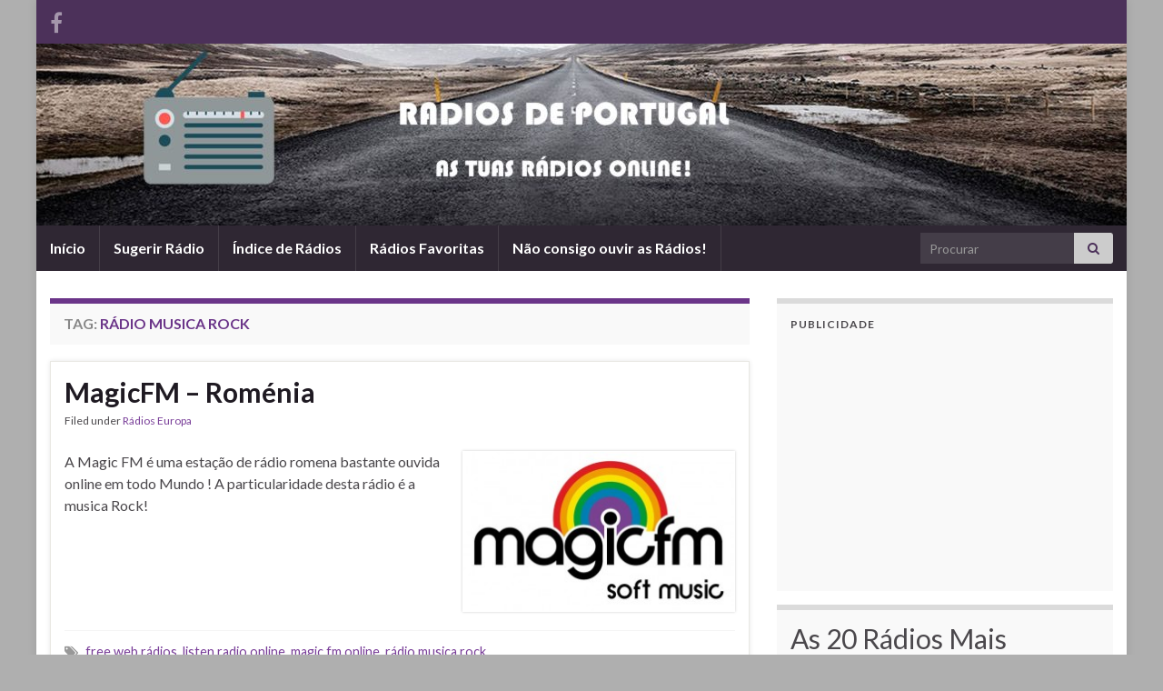

--- FILE ---
content_type: text/html; charset=UTF-8
request_url: https://radiosdeportugal.com/tag/radio-musica-rock/
body_size: 11933
content:
<!DOCTYPE html><!--[if IE 7]>
<html class="ie ie7" lang="pt-PT">
<![endif]-->
<!--[if IE 8]>
<html class="ie ie8" lang="pt-PT">
<![endif]-->
<!--[if !(IE 7) & !(IE 8)]><!-->
<html lang="pt-PT">
<!--<![endif]-->
    <head>
        <meta charset="UTF-8">
        <meta http-equiv="X-UA-Compatible" content="IE=edge">
        <meta name="viewport" content="width=device-width, initial-scale=1">
        <meta name='robots' content='index, follow, max-image-preview:large, max-snippet:-1, max-video-preview:-1' />
	<style>img:is([sizes="auto" i], [sizes^="auto," i]) { contain-intrinsic-size: 3000px 1500px }</style>
	
	<!-- This site is optimized with the Yoast SEO plugin v26.0 - https://yoast.com/wordpress/plugins/seo/ -->
	<title>Arquivo de rádio musica rock - Radios de Portugal</title>
	<link rel="canonical" href="https://radiosdeportugal.com/tag/radio-musica-rock/" />
	<meta property="og:locale" content="pt_PT" />
	<meta property="og:type" content="article" />
	<meta property="og:title" content="Arquivo de rádio musica rock - Radios de Portugal" />
	<meta property="og:url" content="https://radiosdeportugal.com/tag/radio-musica-rock/" />
	<meta property="og:site_name" content="Radios de Portugal" />
	<meta name="twitter:card" content="summary_large_image" />
	<script type="application/ld+json" class="yoast-schema-graph">{"@context":"https://schema.org","@graph":[{"@type":"CollectionPage","@id":"https://radiosdeportugal.com/tag/radio-musica-rock/","url":"https://radiosdeportugal.com/tag/radio-musica-rock/","name":"Arquivo de rádio musica rock - Radios de Portugal","isPartOf":{"@id":"https://radiosdeportugal.com/#website"},"primaryImageOfPage":{"@id":"https://radiosdeportugal.com/tag/radio-musica-rock/#primaryimage"},"image":{"@id":"https://radiosdeportugal.com/tag/radio-musica-rock/#primaryimage"},"thumbnailUrl":"https://radiosdeportugal.com/wp-content/uploads/2012/10/magic-fm-ro.jpg","breadcrumb":{"@id":"https://radiosdeportugal.com/tag/radio-musica-rock/#breadcrumb"},"inLanguage":"pt-PT"},{"@type":"ImageObject","inLanguage":"pt-PT","@id":"https://radiosdeportugal.com/tag/radio-musica-rock/#primaryimage","url":"https://radiosdeportugal.com/wp-content/uploads/2012/10/magic-fm-ro.jpg","contentUrl":"https://radiosdeportugal.com/wp-content/uploads/2012/10/magic-fm-ro.jpg","width":"698","height":"411"},{"@type":"BreadcrumbList","@id":"https://radiosdeportugal.com/tag/radio-musica-rock/#breadcrumb","itemListElement":[{"@type":"ListItem","position":1,"name":"Início","item":"https://radiosdeportugal.com/"},{"@type":"ListItem","position":2,"name":"rádio musica rock"}]},{"@type":"WebSite","@id":"https://radiosdeportugal.com/#website","url":"https://radiosdeportugal.com/","name":"Radios de Portugal","description":"Todas as Rádios Online e Web Rádios na net","potentialAction":[{"@type":"SearchAction","target":{"@type":"EntryPoint","urlTemplate":"https://radiosdeportugal.com/?s={search_term_string}"},"query-input":{"@type":"PropertyValueSpecification","valueRequired":true,"valueName":"search_term_string"}}],"inLanguage":"pt-PT"}]}</script>
	<!-- / Yoast SEO plugin. -->


<link rel='dns-prefetch' href='//platform-api.sharethis.com' />
<link rel='dns-prefetch' href='//radiosdeportugal.com' />
<link rel="alternate" type="application/rss+xml" title="Radios de Portugal &raquo; Feed" href="https://radiosdeportugal.com/feed/" />
<link rel="alternate" type="application/rss+xml" title="Radios de Portugal &raquo; Feed de comentários" href="https://radiosdeportugal.com/comments/feed/" />
<script type="text/javascript" id="wpp-js" src="https://radiosdeportugal.com/wp-content/plugins/wordpress-popular-posts/assets/js/wpp.min.js?ver=7.3.3" data-sampling="0" data-sampling-rate="100" data-api-url="https://radiosdeportugal.com/wp-json/wordpress-popular-posts" data-post-id="0" data-token="e8d5779d2b" data-lang="0" data-debug="0"></script>
<link rel="alternate" type="application/rss+xml" title="Feed de etiquetas Radios de Portugal &raquo; rádio musica rock" href="https://radiosdeportugal.com/tag/radio-musica-rock/feed/" />
<script type="text/javascript">
/* <![CDATA[ */
window._wpemojiSettings = {"baseUrl":"https:\/\/s.w.org\/images\/core\/emoji\/16.0.1\/72x72\/","ext":".png","svgUrl":"https:\/\/s.w.org\/images\/core\/emoji\/16.0.1\/svg\/","svgExt":".svg","source":{"concatemoji":"https:\/\/radiosdeportugal.com\/wp-includes\/js\/wp-emoji-release.min.js?ver=90201193e12e77653fd59142eafd85aa"}};
/*! This file is auto-generated */
!function(s,n){var o,i,e;function c(e){try{var t={supportTests:e,timestamp:(new Date).valueOf()};sessionStorage.setItem(o,JSON.stringify(t))}catch(e){}}function p(e,t,n){e.clearRect(0,0,e.canvas.width,e.canvas.height),e.fillText(t,0,0);var t=new Uint32Array(e.getImageData(0,0,e.canvas.width,e.canvas.height).data),a=(e.clearRect(0,0,e.canvas.width,e.canvas.height),e.fillText(n,0,0),new Uint32Array(e.getImageData(0,0,e.canvas.width,e.canvas.height).data));return t.every(function(e,t){return e===a[t]})}function u(e,t){e.clearRect(0,0,e.canvas.width,e.canvas.height),e.fillText(t,0,0);for(var n=e.getImageData(16,16,1,1),a=0;a<n.data.length;a++)if(0!==n.data[a])return!1;return!0}function f(e,t,n,a){switch(t){case"flag":return n(e,"\ud83c\udff3\ufe0f\u200d\u26a7\ufe0f","\ud83c\udff3\ufe0f\u200b\u26a7\ufe0f")?!1:!n(e,"\ud83c\udde8\ud83c\uddf6","\ud83c\udde8\u200b\ud83c\uddf6")&&!n(e,"\ud83c\udff4\udb40\udc67\udb40\udc62\udb40\udc65\udb40\udc6e\udb40\udc67\udb40\udc7f","\ud83c\udff4\u200b\udb40\udc67\u200b\udb40\udc62\u200b\udb40\udc65\u200b\udb40\udc6e\u200b\udb40\udc67\u200b\udb40\udc7f");case"emoji":return!a(e,"\ud83e\udedf")}return!1}function g(e,t,n,a){var r="undefined"!=typeof WorkerGlobalScope&&self instanceof WorkerGlobalScope?new OffscreenCanvas(300,150):s.createElement("canvas"),o=r.getContext("2d",{willReadFrequently:!0}),i=(o.textBaseline="top",o.font="600 32px Arial",{});return e.forEach(function(e){i[e]=t(o,e,n,a)}),i}function t(e){var t=s.createElement("script");t.src=e,t.defer=!0,s.head.appendChild(t)}"undefined"!=typeof Promise&&(o="wpEmojiSettingsSupports",i=["flag","emoji"],n.supports={everything:!0,everythingExceptFlag:!0},e=new Promise(function(e){s.addEventListener("DOMContentLoaded",e,{once:!0})}),new Promise(function(t){var n=function(){try{var e=JSON.parse(sessionStorage.getItem(o));if("object"==typeof e&&"number"==typeof e.timestamp&&(new Date).valueOf()<e.timestamp+604800&&"object"==typeof e.supportTests)return e.supportTests}catch(e){}return null}();if(!n){if("undefined"!=typeof Worker&&"undefined"!=typeof OffscreenCanvas&&"undefined"!=typeof URL&&URL.createObjectURL&&"undefined"!=typeof Blob)try{var e="postMessage("+g.toString()+"("+[JSON.stringify(i),f.toString(),p.toString(),u.toString()].join(",")+"));",a=new Blob([e],{type:"text/javascript"}),r=new Worker(URL.createObjectURL(a),{name:"wpTestEmojiSupports"});return void(r.onmessage=function(e){c(n=e.data),r.terminate(),t(n)})}catch(e){}c(n=g(i,f,p,u))}t(n)}).then(function(e){for(var t in e)n.supports[t]=e[t],n.supports.everything=n.supports.everything&&n.supports[t],"flag"!==t&&(n.supports.everythingExceptFlag=n.supports.everythingExceptFlag&&n.supports[t]);n.supports.everythingExceptFlag=n.supports.everythingExceptFlag&&!n.supports.flag,n.DOMReady=!1,n.readyCallback=function(){n.DOMReady=!0}}).then(function(){return e}).then(function(){var e;n.supports.everything||(n.readyCallback(),(e=n.source||{}).concatemoji?t(e.concatemoji):e.wpemoji&&e.twemoji&&(t(e.twemoji),t(e.wpemoji)))}))}((window,document),window._wpemojiSettings);
/* ]]> */
</script>
<link rel='stylesheet' id='wpfp-css' href='https://radiosdeportugal.com/wp-content/plugins/wp-favorite-posts/wpfp.css' type='text/css' />
<style id='wp-emoji-styles-inline-css' type='text/css'>

	img.wp-smiley, img.emoji {
		display: inline !important;
		border: none !important;
		box-shadow: none !important;
		height: 1em !important;
		width: 1em !important;
		margin: 0 0.07em !important;
		vertical-align: -0.1em !important;
		background: none !important;
		padding: 0 !important;
	}
</style>
<link rel='stylesheet' id='wp-block-library-css' href='https://radiosdeportugal.com/wp-includes/css/dist/block-library/style.min.css?ver=90201193e12e77653fd59142eafd85aa' type='text/css' media='all' />
<style id='classic-theme-styles-inline-css' type='text/css'>
/*! This file is auto-generated */
.wp-block-button__link{color:#fff;background-color:#32373c;border-radius:9999px;box-shadow:none;text-decoration:none;padding:calc(.667em + 2px) calc(1.333em + 2px);font-size:1.125em}.wp-block-file__button{background:#32373c;color:#fff;text-decoration:none}
</style>
<style id='global-styles-inline-css' type='text/css'>
:root{--wp--preset--aspect-ratio--square: 1;--wp--preset--aspect-ratio--4-3: 4/3;--wp--preset--aspect-ratio--3-4: 3/4;--wp--preset--aspect-ratio--3-2: 3/2;--wp--preset--aspect-ratio--2-3: 2/3;--wp--preset--aspect-ratio--16-9: 16/9;--wp--preset--aspect-ratio--9-16: 9/16;--wp--preset--color--black: #000000;--wp--preset--color--cyan-bluish-gray: #abb8c3;--wp--preset--color--white: #ffffff;--wp--preset--color--pale-pink: #f78da7;--wp--preset--color--vivid-red: #cf2e2e;--wp--preset--color--luminous-vivid-orange: #ff6900;--wp--preset--color--luminous-vivid-amber: #fcb900;--wp--preset--color--light-green-cyan: #7bdcb5;--wp--preset--color--vivid-green-cyan: #00d084;--wp--preset--color--pale-cyan-blue: #8ed1fc;--wp--preset--color--vivid-cyan-blue: #0693e3;--wp--preset--color--vivid-purple: #9b51e0;--wp--preset--gradient--vivid-cyan-blue-to-vivid-purple: linear-gradient(135deg,rgba(6,147,227,1) 0%,rgb(155,81,224) 100%);--wp--preset--gradient--light-green-cyan-to-vivid-green-cyan: linear-gradient(135deg,rgb(122,220,180) 0%,rgb(0,208,130) 100%);--wp--preset--gradient--luminous-vivid-amber-to-luminous-vivid-orange: linear-gradient(135deg,rgba(252,185,0,1) 0%,rgba(255,105,0,1) 100%);--wp--preset--gradient--luminous-vivid-orange-to-vivid-red: linear-gradient(135deg,rgba(255,105,0,1) 0%,rgb(207,46,46) 100%);--wp--preset--gradient--very-light-gray-to-cyan-bluish-gray: linear-gradient(135deg,rgb(238,238,238) 0%,rgb(169,184,195) 100%);--wp--preset--gradient--cool-to-warm-spectrum: linear-gradient(135deg,rgb(74,234,220) 0%,rgb(151,120,209) 20%,rgb(207,42,186) 40%,rgb(238,44,130) 60%,rgb(251,105,98) 80%,rgb(254,248,76) 100%);--wp--preset--gradient--blush-light-purple: linear-gradient(135deg,rgb(255,206,236) 0%,rgb(152,150,240) 100%);--wp--preset--gradient--blush-bordeaux: linear-gradient(135deg,rgb(254,205,165) 0%,rgb(254,45,45) 50%,rgb(107,0,62) 100%);--wp--preset--gradient--luminous-dusk: linear-gradient(135deg,rgb(255,203,112) 0%,rgb(199,81,192) 50%,rgb(65,88,208) 100%);--wp--preset--gradient--pale-ocean: linear-gradient(135deg,rgb(255,245,203) 0%,rgb(182,227,212) 50%,rgb(51,167,181) 100%);--wp--preset--gradient--electric-grass: linear-gradient(135deg,rgb(202,248,128) 0%,rgb(113,206,126) 100%);--wp--preset--gradient--midnight: linear-gradient(135deg,rgb(2,3,129) 0%,rgb(40,116,252) 100%);--wp--preset--font-size--small: 14px;--wp--preset--font-size--medium: 20px;--wp--preset--font-size--large: 20px;--wp--preset--font-size--x-large: 42px;--wp--preset--font-size--tiny: 10px;--wp--preset--font-size--regular: 16px;--wp--preset--font-size--larger: 26px;--wp--preset--spacing--20: 0.44rem;--wp--preset--spacing--30: 0.67rem;--wp--preset--spacing--40: 1rem;--wp--preset--spacing--50: 1.5rem;--wp--preset--spacing--60: 2.25rem;--wp--preset--spacing--70: 3.38rem;--wp--preset--spacing--80: 5.06rem;--wp--preset--shadow--natural: 6px 6px 9px rgba(0, 0, 0, 0.2);--wp--preset--shadow--deep: 12px 12px 50px rgba(0, 0, 0, 0.4);--wp--preset--shadow--sharp: 6px 6px 0px rgba(0, 0, 0, 0.2);--wp--preset--shadow--outlined: 6px 6px 0px -3px rgba(255, 255, 255, 1), 6px 6px rgba(0, 0, 0, 1);--wp--preset--shadow--crisp: 6px 6px 0px rgba(0, 0, 0, 1);}:where(.is-layout-flex){gap: 0.5em;}:where(.is-layout-grid){gap: 0.5em;}body .is-layout-flex{display: flex;}.is-layout-flex{flex-wrap: wrap;align-items: center;}.is-layout-flex > :is(*, div){margin: 0;}body .is-layout-grid{display: grid;}.is-layout-grid > :is(*, div){margin: 0;}:where(.wp-block-columns.is-layout-flex){gap: 2em;}:where(.wp-block-columns.is-layout-grid){gap: 2em;}:where(.wp-block-post-template.is-layout-flex){gap: 1.25em;}:where(.wp-block-post-template.is-layout-grid){gap: 1.25em;}.has-black-color{color: var(--wp--preset--color--black) !important;}.has-cyan-bluish-gray-color{color: var(--wp--preset--color--cyan-bluish-gray) !important;}.has-white-color{color: var(--wp--preset--color--white) !important;}.has-pale-pink-color{color: var(--wp--preset--color--pale-pink) !important;}.has-vivid-red-color{color: var(--wp--preset--color--vivid-red) !important;}.has-luminous-vivid-orange-color{color: var(--wp--preset--color--luminous-vivid-orange) !important;}.has-luminous-vivid-amber-color{color: var(--wp--preset--color--luminous-vivid-amber) !important;}.has-light-green-cyan-color{color: var(--wp--preset--color--light-green-cyan) !important;}.has-vivid-green-cyan-color{color: var(--wp--preset--color--vivid-green-cyan) !important;}.has-pale-cyan-blue-color{color: var(--wp--preset--color--pale-cyan-blue) !important;}.has-vivid-cyan-blue-color{color: var(--wp--preset--color--vivid-cyan-blue) !important;}.has-vivid-purple-color{color: var(--wp--preset--color--vivid-purple) !important;}.has-black-background-color{background-color: var(--wp--preset--color--black) !important;}.has-cyan-bluish-gray-background-color{background-color: var(--wp--preset--color--cyan-bluish-gray) !important;}.has-white-background-color{background-color: var(--wp--preset--color--white) !important;}.has-pale-pink-background-color{background-color: var(--wp--preset--color--pale-pink) !important;}.has-vivid-red-background-color{background-color: var(--wp--preset--color--vivid-red) !important;}.has-luminous-vivid-orange-background-color{background-color: var(--wp--preset--color--luminous-vivid-orange) !important;}.has-luminous-vivid-amber-background-color{background-color: var(--wp--preset--color--luminous-vivid-amber) !important;}.has-light-green-cyan-background-color{background-color: var(--wp--preset--color--light-green-cyan) !important;}.has-vivid-green-cyan-background-color{background-color: var(--wp--preset--color--vivid-green-cyan) !important;}.has-pale-cyan-blue-background-color{background-color: var(--wp--preset--color--pale-cyan-blue) !important;}.has-vivid-cyan-blue-background-color{background-color: var(--wp--preset--color--vivid-cyan-blue) !important;}.has-vivid-purple-background-color{background-color: var(--wp--preset--color--vivid-purple) !important;}.has-black-border-color{border-color: var(--wp--preset--color--black) !important;}.has-cyan-bluish-gray-border-color{border-color: var(--wp--preset--color--cyan-bluish-gray) !important;}.has-white-border-color{border-color: var(--wp--preset--color--white) !important;}.has-pale-pink-border-color{border-color: var(--wp--preset--color--pale-pink) !important;}.has-vivid-red-border-color{border-color: var(--wp--preset--color--vivid-red) !important;}.has-luminous-vivid-orange-border-color{border-color: var(--wp--preset--color--luminous-vivid-orange) !important;}.has-luminous-vivid-amber-border-color{border-color: var(--wp--preset--color--luminous-vivid-amber) !important;}.has-light-green-cyan-border-color{border-color: var(--wp--preset--color--light-green-cyan) !important;}.has-vivid-green-cyan-border-color{border-color: var(--wp--preset--color--vivid-green-cyan) !important;}.has-pale-cyan-blue-border-color{border-color: var(--wp--preset--color--pale-cyan-blue) !important;}.has-vivid-cyan-blue-border-color{border-color: var(--wp--preset--color--vivid-cyan-blue) !important;}.has-vivid-purple-border-color{border-color: var(--wp--preset--color--vivid-purple) !important;}.has-vivid-cyan-blue-to-vivid-purple-gradient-background{background: var(--wp--preset--gradient--vivid-cyan-blue-to-vivid-purple) !important;}.has-light-green-cyan-to-vivid-green-cyan-gradient-background{background: var(--wp--preset--gradient--light-green-cyan-to-vivid-green-cyan) !important;}.has-luminous-vivid-amber-to-luminous-vivid-orange-gradient-background{background: var(--wp--preset--gradient--luminous-vivid-amber-to-luminous-vivid-orange) !important;}.has-luminous-vivid-orange-to-vivid-red-gradient-background{background: var(--wp--preset--gradient--luminous-vivid-orange-to-vivid-red) !important;}.has-very-light-gray-to-cyan-bluish-gray-gradient-background{background: var(--wp--preset--gradient--very-light-gray-to-cyan-bluish-gray) !important;}.has-cool-to-warm-spectrum-gradient-background{background: var(--wp--preset--gradient--cool-to-warm-spectrum) !important;}.has-blush-light-purple-gradient-background{background: var(--wp--preset--gradient--blush-light-purple) !important;}.has-blush-bordeaux-gradient-background{background: var(--wp--preset--gradient--blush-bordeaux) !important;}.has-luminous-dusk-gradient-background{background: var(--wp--preset--gradient--luminous-dusk) !important;}.has-pale-ocean-gradient-background{background: var(--wp--preset--gradient--pale-ocean) !important;}.has-electric-grass-gradient-background{background: var(--wp--preset--gradient--electric-grass) !important;}.has-midnight-gradient-background{background: var(--wp--preset--gradient--midnight) !important;}.has-small-font-size{font-size: var(--wp--preset--font-size--small) !important;}.has-medium-font-size{font-size: var(--wp--preset--font-size--medium) !important;}.has-large-font-size{font-size: var(--wp--preset--font-size--large) !important;}.has-x-large-font-size{font-size: var(--wp--preset--font-size--x-large) !important;}
:where(.wp-block-post-template.is-layout-flex){gap: 1.25em;}:where(.wp-block-post-template.is-layout-grid){gap: 1.25em;}
:where(.wp-block-columns.is-layout-flex){gap: 2em;}:where(.wp-block-columns.is-layout-grid){gap: 2em;}
:root :where(.wp-block-pullquote){font-size: 1.5em;line-height: 1.6;}
</style>
<link rel='stylesheet' id='share-this-share-buttons-sticky-css' href='https://radiosdeportugal.com/wp-content/plugins/sharethis-share-buttons/css/mu-style.css?ver=1759786597' type='text/css' media='all' />
<link rel='stylesheet' id='wordpress-popular-posts-css-css' href='https://radiosdeportugal.com/wp-content/plugins/wordpress-popular-posts/assets/css/wpp.css?ver=7.3.3' type='text/css' media='all' />
<link rel='stylesheet' id='bootstrap-css' href='https://radiosdeportugal.com/wp-content/themes/graphene/bootstrap/css/bootstrap.min.css?ver=90201193e12e77653fd59142eafd85aa' type='text/css' media='all' />
<link rel='stylesheet' id='font-awesome-css' href='https://radiosdeportugal.com/wp-content/themes/graphene/fonts/font-awesome/css/font-awesome.min.css?ver=90201193e12e77653fd59142eafd85aa' type='text/css' media='all' />
<link rel='stylesheet' id='graphene-css' href='https://radiosdeportugal.com/wp-content/themes/graphene/style.css?ver=2.9.4' type='text/css' media='screen' />
<link rel='stylesheet' id='graphene-responsive-css' href='https://radiosdeportugal.com/wp-content/themes/graphene/responsive.css?ver=2.9.4' type='text/css' media='all' />
<link rel='stylesheet' id='graphene-blocks-css' href='https://radiosdeportugal.com/wp-content/themes/graphene/blocks.css?ver=2.9.4' type='text/css' media='all' />
<script type="text/javascript" src="//platform-api.sharethis.com/js/sharethis.js?ver=2.3.6#property=5aaef55aa63ccf001315af23&amp;product=unknown-buttons&amp;source=sharethis-share-buttons-wordpress" id="share-this-share-buttons-mu-js"></script>
<script type="text/javascript" src="https://radiosdeportugal.com/wp-includes/js/jquery/jquery.min.js?ver=3.7.1" id="jquery-core-js"></script>
<script type="text/javascript" src="https://radiosdeportugal.com/wp-includes/js/jquery/jquery-migrate.min.js?ver=3.4.1" id="jquery-migrate-js"></script>
<script type="text/javascript" src="https://radiosdeportugal.com/wp-content/themes/graphene/bootstrap/js/bootstrap.min.js?ver=2.9.4" id="bootstrap-js"></script>
<script type="text/javascript" src="https://radiosdeportugal.com/wp-content/themes/graphene/js/bootstrap-hover-dropdown/bootstrap-hover-dropdown.min.js?ver=2.9.4" id="bootstrap-hover-dropdown-js"></script>
<script type="text/javascript" src="https://radiosdeportugal.com/wp-content/themes/graphene/js/bootstrap-submenu/bootstrap-submenu.min.js?ver=2.9.4" id="bootstrap-submenu-js"></script>
<script type="text/javascript" src="https://radiosdeportugal.com/wp-content/themes/graphene/js/jquery.infinitescroll.min.js?ver=2.9.4" id="infinite-scroll-js"></script>
<script type="text/javascript" id="graphene-js-extra">
/* <![CDATA[ */
var grapheneJS = {"siteurl":"https:\/\/radiosdeportugal.com","ajaxurl":"https:\/\/radiosdeportugal.com\/wp-admin\/admin-ajax.php","templateUrl":"https:\/\/radiosdeportugal.com\/wp-content\/themes\/graphene","isSingular":"","enableStickyMenu":"","shouldShowComments":"","commentsOrder":"newest","sliderDisable":"1","sliderInterval":"7000","infScrollBtnLbl":"Load more","infScrollOn":"","infScrollCommentsOn":"","totalPosts":"1","postsPerPage":"10","isPageNavi":"","infScrollMsgText":"Fetching window.grapheneInfScrollItemsPerPage of window.grapheneInfScrollItemsLeft items left ...","infScrollMsgTextPlural":"Fetching window.grapheneInfScrollItemsPerPage of window.grapheneInfScrollItemsLeft items left ...","infScrollFinishedText":"All loaded!","commentsPerPage":"20","totalComments":"0","infScrollCommentsMsg":"Fetching window.grapheneInfScrollCommentsPerPage of window.grapheneInfScrollCommentsLeft comments left ...","infScrollCommentsMsgPlural":"Fetching window.grapheneInfScrollCommentsPerPage of window.grapheneInfScrollCommentsLeft comments left ...","infScrollCommentsFinishedMsg":"All comments loaded!","disableLiveSearch":"1","txtNoResult":"No result found.","isMasonry":""};
/* ]]> */
</script>
<script type="text/javascript" src="https://radiosdeportugal.com/wp-content/themes/graphene/js/graphene.js?ver=2.9.4" id="graphene-js"></script>
<script type="text/javascript" src="https://radiosdeportugal.com/wp-content/plugins/wp-favorite-posts/script.js?ver=1.6.8" id="wp-favorite-posts-js"></script>
<script type="text/javascript" src="https://radiosdeportugal.com/wp-content/plugins/wp-report-error/js/report_errors_script.js?ver=90201193e12e77653fd59142eafd85aa" id="report_errors_script-js"></script>
<link rel="https://api.w.org/" href="https://radiosdeportugal.com/wp-json/" /><link rel="alternate" title="JSON" type="application/json" href="https://radiosdeportugal.com/wp-json/wp/v2/tags/761" /><link rel="EditURI" type="application/rsd+xml" title="RSD" href="https://radiosdeportugal.com/xmlrpc.php?rsd" />

<!-- Wordpress Report Page Errors --><link rel="stylesheet" href="https://radiosdeportugal.com/wp-content/plugins/wp-report-error/report_page_errors.css" type="text/css" /><!-- Wordpress Report Page Errors -->            <style id="wpp-loading-animation-styles">@-webkit-keyframes bgslide{from{background-position-x:0}to{background-position-x:-200%}}@keyframes bgslide{from{background-position-x:0}to{background-position-x:-200%}}.wpp-widget-block-placeholder,.wpp-shortcode-placeholder{margin:0 auto;width:60px;height:3px;background:#dd3737;background:linear-gradient(90deg,#dd3737 0%,#571313 10%,#dd3737 100%);background-size:200% auto;border-radius:3px;-webkit-animation:bgslide 1s infinite linear;animation:bgslide 1s infinite linear}</style>
            		<script>
		   WebFontConfig = {
		      google: { 
		      	families: ["Lato:400,400i,700,700i&display=swap"]		      }
		   };

		   (function(d) {
		      var wf = d.createElement('script'), s = d.scripts[0];
		      wf.src = 'https://ajax.googleapis.com/ajax/libs/webfont/1.6.26/webfont.js';
		      wf.async = true;
		      s.parentNode.insertBefore(wf, s);
		   })(document);
		</script>
	<style type="text/css">
body{background-image:none}.header_title, .header_title a, .header_title a:visited, .header_title a:hover, .header_desc {color:#blank}.carousel, .carousel .item{height:250px}@media (max-width: 991px) {.carousel, .carousel .item{height:200px}}#header{max-height:200px}@media (min-width: 1200px) {.container {width:1200px}}
</style>
<style type="text/css">.recentcomments a{display:inline !important;padding:0 !important;margin:0 !important;}</style><style type="text/css" id="custom-background-css">
body.custom-background { background-color: #afafaf; }
</style>
	<link rel="icon" href="https://radiosdeportugal.com/wp-content/uploads/2018/01/cropped-radios1-32x32.png" sizes="32x32" />
<link rel="icon" href="https://radiosdeportugal.com/wp-content/uploads/2018/01/cropped-radios1-192x192.png" sizes="192x192" />
<link rel="apple-touch-icon" href="https://radiosdeportugal.com/wp-content/uploads/2018/01/cropped-radios1-180x180.png" />
<meta name="msapplication-TileImage" content="https://radiosdeportugal.com/wp-content/uploads/2018/01/cropped-radios1-270x270.png" />
		<style type="text/css" id="wp-custom-css">
			.sidebar h3{
	font-size: 16px;
}		</style>
		    <!-- BEGIN Google Analytics script -->
    	<!-- Global site tag (gtag.js) - Google Analytics -->
<script async src="https://www.googletagmanager.com/gtag/js?id=UA-55950168-12"></script>
<script>
  window.dataLayer = window.dataLayer || [];
  function gtag(){dataLayer.push(arguments);}
  gtag('js', new Date());
  gtag('config', 'UA-55950168-12');
</script>
    <!-- END Google Analytics script -->
        </head>
    <body class="archive tag tag-radio-musica-rock tag-761 custom-background wp-embed-responsive wp-theme-graphene layout-boxed two_col_left two-columns">
        
        <div class="container boxed-wrapper">
            
                            <div id="top-bar" class="row clearfix top-bar ">
                    
                                                    
                            <div class="col-md-12 top-bar-items">
                                
                                                                                                    	<ul class="social-profiles">
							
			            <li class="social-profile social-profile-facebook">
			            	<a href="https://www.facebook.com/radiosdeportugal/" title="facebook" id="social-id-1" class="mysocial social-facebook" target="_blank">
			            				                            <i class="fa fa-facebook"></i>
		                        			            	</a>
			            </li>
		            
		    	    </ul>
                                    
                                
                                                            </div>

                        
                                    </div>
            

            <div id="header" class="row">

                <img src="https://radiosdeportugal.com/wp-content/uploads/2018/01/cropped-radios3.jpg" alt="Radios de Portugal" title="Radios de Portugal" width="1200" height="200" />                
                                                                </div>


                        <nav class="navbar row navbar-inverse">

                <div class="navbar-header align-center">
                		                    <button type="button" class="navbar-toggle collapsed" data-toggle="collapse" data-target="#header-menu-wrap, #secondary-menu-wrap">
	                        <span class="sr-only">Toggle navigation</span>
	                        <span class="icon-bar"></span>
	                        <span class="icon-bar"></span>
	                        <span class="icon-bar"></span>
	                    </button>
                	                    
                    
                                            <p class="header_title mobile-only">
                            <a href="https://radiosdeportugal.com" title="Voltar à página inicial">                                Radios de Portugal                            </a>                        </p>
                    
                                            
                                    </div>

                                    <div class="collapse navbar-collapse" id="header-menu-wrap">

            			<ul id="header-menu" class="nav navbar-nav flip"><li id="menu-item-72" class="menu-item menu-item-type-custom menu-item-object-custom menu-item-home menu-item-72"><a href="https://radiosdeportugal.com" title="Página Inicial">Início</a></li>
<li id="menu-item-637" class="menu-item menu-item-type-post_type menu-item-object-page menu-item-637"><a href="https://radiosdeportugal.com/sugerir-radio/" class="has-desc">Sugerir Rádio</a></li>
<li id="menu-item-1161" class="menu-item menu-item-type-post_type menu-item-object-page menu-item-1161"><a href="https://radiosdeportugal.com/indice-de-radios-2/">Índice de Rádios</a></li>
<li id="menu-item-1529" class="menu-item menu-item-type-post_type menu-item-object-page menu-item-1529"><a href="https://radiosdeportugal.com/radios-favoritas/">Rádios Favoritas</a></li>
<li id="menu-item-566" class="menu-item menu-item-type-post_type menu-item-object-page menu-item-566"><a href="https://radiosdeportugal.com/nao-consigo-ouvir-as-radios-ajudem-me/" class="has-desc">Não consigo ouvir as Rádios!</a></li>
</ul>                        
            			                            <div id="top_search" class="navbar-form navbar-right">
                                <form class="searchform" method="get" action="https://radiosdeportugal.com">
	<div class="input-group">
		<div class="form-group live-search-input">
			<label for="s" class="screen-reader-text">Search for:</label>
		    <input type="text" id="s" name="s" class="form-control" placeholder="Procurar">
		    		</div>
	    <span class="input-group-btn">
	    	<button class="btn btn-default" type="submit"><i class="fa fa-search"></i></button>
	    </span>
    </div>
    </form>                                                            </div>
                                                
                                            </div>
                
                                    
                            </nav>

            
            <div id="content" class="clearfix hfeed row">
                
                    
                                        
                    <div id="content-main" class="clearfix content-main col-md-8">
                    
    <h1 class="page-title archive-title">
        Tag: <span>rádio musica rock</span>    </h1>
    
        
    <div class="entries-wrapper">
    
                

<div id="post-1064" class="clearfix post post-1064 type-post status-publish format-standard has-post-thumbnail hentry category-radios-europa tag-free-web-radios tag-listen-radio-online tag-magic-fm-online tag-radio-musica-rock tag-radios-internacionais tag-radios-romenas tag-web-radio-online nodate item-wrap">
		
	<div class="entry clearfix">
    
    			        
		        <h2 class="post-title entry-title">
			<a href="https://radiosdeportugal.com/magicfm-romenia/" rel="bookmark" title="Ligação permanente para MagicFM &#8211; Roménia">
				MagicFM &#8211; Roménia            </a>
			        </h2>
		
					    <ul class="post-meta entry-meta clearfix">
	    		        <li class="byline">
	        	<span class="entry-cat">Filed under <span class="terms"><a class="term term-category term-736" href="https://radiosdeportugal.com/lista/radios-europa/">Rádios Europa</a></span></span>	        </li>
	        	    </ul>
    		
				<div class="entry-content clearfix">
			
													<p class="excerpt-thumb">
							<a href="https://radiosdeportugal.com/magicfm-romenia/" rel="bookmark" title="Ligação permanente para MagicFM &#8211; Roménia">
								<img width="300" height="176" src="https://radiosdeportugal.com/wp-content/uploads/2012/10/magic-fm-ro-300x176.jpg" class="attachment-medium size-medium wp-post-image" alt="" decoding="async" fetchpriority="high" srcset="https://radiosdeportugal.com/wp-content/uploads/2012/10/magic-fm-ro-300x176.jpg 300w, https://radiosdeportugal.com/wp-content/uploads/2012/10/magic-fm-ro.jpg 698w" sizes="(max-width: 300px) 100vw, 300px" />							</a>
						</p>
												
			
                				                
								<p>A Magic FM é uma estação de rádio romena bastante ouvida online em todo Mundo ! A particularidade desta rádio é a musica Rock!</p>

						
						
						
		</div>
		
			    <ul class="entry-footer">
	    		        <li class="post-tags col-sm-8"><i class="fa fa-tags" title="Tags"></i> <span class="terms"><a class="term term-tagpost_tag term-757" href="https://radiosdeportugal.com/tag/free-web-radios/">free web rádios</a>, <a class="term term-tagpost_tag term-758" href="https://radiosdeportugal.com/tag/listen-radio-online/">listen radio online</a>, <a class="term term-tagpost_tag term-756" href="https://radiosdeportugal.com/tag/magic-fm-online/">magic fm online</a>, <a class="term term-tagpost_tag term-761" href="https://radiosdeportugal.com/tag/radio-musica-rock/">rádio musica rock</a>, <a class="term term-tagpost_tag term-760" href="https://radiosdeportugal.com/tag/radios-internacionais/">rádios internacionais</a>, <a class="term term-tagpost_tag term-759" href="https://radiosdeportugal.com/tag/radios-romenas/">radios romenas</a>, <a class="term term-tagpost_tag term-522" href="https://radiosdeportugal.com/tag/web-radio-online/">web radio online</a></span></li>
	        	    </ul>
    	</div>
</div>

 

    </div>
    
    
  

                </div><!-- #content-main -->
        
            
<div id="sidebar1" class="sidebar sidebar-right widget-area col-md-4">

	
    <div id="text-3" class="sidebar-wrap widget_text"><h2 class="widget-title">Publicidade</h2>			<div class="textwidget"><center><script async src="//pagead2.googlesyndication.com/pagead/js/adsbygoogle.js"></script>
<!-- radios300x250 -->
<ins class="adsbygoogle"
     style="display:inline-block;width:300px;height:250px"
     data-ad-client="ca-pub-2384940493970082"
     data-ad-slot="2694771715"></ins>
<script>
(adsbygoogle = window.adsbygoogle || []).push({});
</script>
</center></div>
		</div><div id="block-2" class="sidebar-wrap widget_block"><div class="popular-posts"><h2>As 20 Rádios Mais Ouvidas</h2><ul class="wpp-list">
<li>
<a href="https://radiosdeportugal.com/luso-stream-radio/" class="wpp-post-title" target="_self">Luso Stream Rádio</a>
</li>
<li>
<a href="https://radiosdeportugal.com/radio-toca-dancar/" class="wpp-post-title" target="_self">Rádio Toca a Dançar</a>
</li>
<li>
<a href="https://radiosdeportugal.com/radio-festival/" class="wpp-post-title" target="_self">Rádio Festival</a>
</li>
<li>
<a href="https://radiosdeportugal.com/m80/" class="wpp-post-title" target="_self">M80</a>
</li>
<li>
<a href="https://radiosdeportugal.com/romantica-fm/" class="wpp-post-title" target="_self">Romântica FM</a>
</li>
<li>
<a href="https://radiosdeportugal.com/radio-orbital/" class="wpp-post-title" target="_self">Rádio Orbital</a>
</li>
<li>
<a href="https://radiosdeportugal.com/cidade-fm/" class="wpp-post-title" target="_self">Cidade FM</a>
</li>
<li>
<a href="https://radiosdeportugal.com/antena-1/" class="wpp-post-title" target="_self">Rádio Antena 1</a>
</li>
<li>
<a href="https://radiosdeportugal.com/radio-comercial/" class="wpp-post-title" target="_self">Rádio Comercial</a>
</li>
<li>
<a href="https://radiosdeportugal.com/portugal-fm/" class="wpp-post-title" target="_self">Portugal FM</a>
</li>
<li>
<a href="https://radiosdeportugal.com/rdp-internacional/" class="wpp-post-title" target="_self">RDP Internacional</a>
</li>
<li>
<a href="https://radiosdeportugal.com/radio-jm-jorginho-moreira/" class="wpp-post-title" target="_self">Rádio JM “Jorginho Moreira”</a>
</li>
<li>
<a href="https://radiosdeportugal.com/gaia-fm-online/" class="wpp-post-title" target="_self">Gaia FM Online</a>
</li>
<li>
<a href="https://radiosdeportugal.com/radio-universitaria-minho-rum/" class="wpp-post-title" target="_self">Rádio Universitária do Minho – RUM</a>
</li>
<li>
<a href="https://radiosdeportugal.com/hiper-fm/" class="wpp-post-title" target="_self">Hiper FM</a>
</li>
<li>
<a href="https://radiosdeportugal.com/noite-fm/" class="wpp-post-title" target="_self">Noite FM</a>
</li>
<li>
<a href="https://radiosdeportugal.com/antena-3/" class="wpp-post-title" target="_self">Antena 3</a>
</li>
<li>
<a href="https://radiosdeportugal.com/radio-alfa-paris/" class="wpp-post-title" target="_self">Rádio Alfa Paris</a>
</li>
<li>
<a href="https://radiosdeportugal.com/radio-star-fm/" class="wpp-post-title" target="_self">Rádio Star Fm</a>
</li>
<li>
<a href="https://radiosdeportugal.com/mais-kizomba/" class="wpp-post-title" target="_self">Mais Kizomba</a>
</li>
</ul></div></div><div id="custom_html-2" class="widget_text sidebar-wrap widget_custom_html"><h2 class="widget-title">Facebook</h2><div class="textwidget custom-html-widget"><center><div class="fb-page" data-href="https://www.facebook.com/radiosdeportugal/" data-small-header="true" data-adapt-container-width="true" data-hide-cover="false" data-show-facepile="true"><blockquote cite="https://www.facebook.com/radiosdeportugal/" class="fb-xfbml-parse-ignore"><a href="https://www.facebook.com/radiosdeportugal/">radiosdeportugal.com</a></blockquote></div></center></div></div>    
        
    
</div><!-- #sidebar1 -->        
        
    </div><!-- #content -->


    
        
    <div id="sidebar_bottom" class="sidebar widget-area row footer-widget-col-4">
                    <div id="recent-comments-3" class="sidebar-wrap widget_recent_comments col-sm-3"><h2 class="widget-title">Comentários recentes</h2><ul id="recentcomments"><li class="recentcomments"><span class="comment-author-link">anto desouza</span> em <a href="https://radiosdeportugal.com/radio-record-fm-porto/comment-page-1/#comment-96035">Rádio Record FM &#8211; Porto</a></li><li class="recentcomments"><span class="comment-author-link">Ana Indias</span> em <a href="https://radiosdeportugal.com/radio-festival/comment-page-6/#comment-95876">Rádio Festival</a></li><li class="recentcomments"><span class="comment-author-link">Angelo Esteves</span> em <a href="https://radiosdeportugal.com/radio-toca-dancar/comment-page-3/#comment-95864">Rádio Toca a Dançar</a></li><li class="recentcomments"><span class="comment-author-link">Paulo Manuel</span> em <a href="https://radiosdeportugal.com/smooth-fm/comment-page-1/#comment-95806">Smooth FM</a></li><li class="recentcomments"><span class="comment-author-link">Neuza</span> em <a href="https://radiosdeportugal.com/gondomar-mix/comment-page-1/#comment-95434">Gondomar Mix</a></li></ul></div><div id="tag_cloud-3" class="sidebar-wrap widget_tag_cloud col-sm-3"><h2 class="widget-title">Palavras-chave</h2><div class="tagcloud"><a href="https://radiosdeportugal.com/tag/fm/" class="tag-cloud-link tag-link-62 tag-link-position-1" style="font-size: 10.144144144144pt;" aria-label="fm (8 itens)">fm</a>
<a href="https://radiosdeportugal.com/tag/house/" class="tag-cloud-link tag-link-194 tag-link-position-2" style="font-size: 8pt;" aria-label="house (5 itens)">house</a>
<a href="https://radiosdeportugal.com/tag/musica-brasileira/" class="tag-cloud-link tag-link-145 tag-link-position-3" style="font-size: 8pt;" aria-label="musica brasileira (5 itens)">musica brasileira</a>
<a href="https://radiosdeportugal.com/tag/musica-dance/" class="tag-cloud-link tag-link-206 tag-link-position-4" style="font-size: 8pt;" aria-label="musica dance (5 itens)">musica dance</a>
<a href="https://radiosdeportugal.com/tag/musica-electronica/" class="tag-cloud-link tag-link-343 tag-link-position-5" style="font-size: 8pt;" aria-label="musica electrónica (5 itens)">musica electrónica</a>
<a href="https://radiosdeportugal.com/tag/musica-house/" class="tag-cloud-link tag-link-196 tag-link-position-6" style="font-size: 8.8828828828829pt;" aria-label="musica house (6 itens)">musica house</a>
<a href="https://radiosdeportugal.com/tag/musica-online/" class="tag-cloud-link tag-link-212 tag-link-position-7" style="font-size: 8pt;" aria-label="musica online (5 itens)">musica online</a>
<a href="https://radiosdeportugal.com/tag/musica-portuguesa/" class="tag-cloud-link tag-link-144 tag-link-position-8" style="font-size: 8pt;" aria-label="musica portuguesa (5 itens)">musica portuguesa</a>
<a href="https://radiosdeportugal.com/tag/musica-romantica/" class="tag-cloud-link tag-link-143 tag-link-position-9" style="font-size: 8.8828828828829pt;" aria-label="musica romantica (6 itens)">musica romantica</a>
<a href="https://radiosdeportugal.com/tag/ouvir-musica/" class="tag-cloud-link tag-link-248 tag-link-position-10" style="font-size: 8pt;" aria-label="ouvir musica (5 itens)">ouvir musica</a>
<a href="https://radiosdeportugal.com/tag/ouvir-musica-online/" class="tag-cloud-link tag-link-327 tag-link-position-11" style="font-size: 10.774774774775pt;" aria-label="ouvir música online (9 itens)">ouvir música online</a>
<a href="https://radiosdeportugal.com/tag/ouvir-radio/" class="tag-cloud-link tag-link-133 tag-link-position-12" style="font-size: 13.675675675676pt;" aria-label="ouvir radio (16 itens)">ouvir radio</a>
<a href="https://radiosdeportugal.com/tag/ouvir-radios/" class="tag-cloud-link tag-link-348 tag-link-position-13" style="font-size: 9.5135135135135pt;" aria-label="ouvir radios (7 itens)">ouvir radios</a>
<a href="https://radiosdeportugal.com/tag/ouvir-radios-portuguesas/" class="tag-cloud-link tag-link-550 tag-link-position-14" style="font-size: 8pt;" aria-label="ouvir radios portuguesas (5 itens)">ouvir radios portuguesas</a>
<a href="https://radiosdeportugal.com/tag/ouvir-radio-online/" class="tag-cloud-link tag-link-303 tag-link-position-15" style="font-size: 12.666666666667pt;" aria-label="ouvir rádio online (13 itens)">ouvir rádio online</a>
<a href="https://radiosdeportugal.com/tag/ouvir-radios-online/" class="tag-cloud-link tag-link-292 tag-link-position-16" style="font-size: 14.054054054054pt;" aria-label="ouvir rádios online (17 itens)">ouvir rádios online</a>
<a href="https://radiosdeportugal.com/tag/radio/" class="tag-cloud-link tag-link-267 tag-link-position-17" style="font-size: 17.207207207207pt;" aria-label="radio (31 itens)">radio</a>
<a href="https://radiosdeportugal.com/tag/radio-fm/" class="tag-cloud-link tag-link-55 tag-link-position-18" style="font-size: 13.297297297297pt;" aria-label="radio fm (15 itens)">radio fm</a>
<a href="https://radiosdeportugal.com/tag/radio-na-net/" class="tag-cloud-link tag-link-417 tag-link-position-19" style="font-size: 8pt;" aria-label="radio na net (5 itens)">radio na net</a>
<a href="https://radiosdeportugal.com/tag/radio-on/" class="tag-cloud-link tag-link-426 tag-link-position-20" style="font-size: 8.8828828828829pt;" aria-label="radio on (6 itens)">radio on</a>
<a href="https://radiosdeportugal.com/tag/radio-online/" class="tag-cloud-link tag-link-45 tag-link-position-21" style="font-size: 16.198198198198pt;" aria-label="radio online (26 itens)">radio online</a>
<a href="https://radiosdeportugal.com/tag/radio-portugal/" class="tag-cloud-link tag-link-46 tag-link-position-22" style="font-size: 9.5135135135135pt;" aria-label="radio portugal (7 itens)">radio portugal</a>
<a href="https://radiosdeportugal.com/tag/radios/" class="tag-cloud-link tag-link-449 tag-link-position-23" style="font-size: 18.216216216216pt;" aria-label="radios (38 itens)">radios</a>
<a href="https://radiosdeportugal.com/tag/radios-ao-vivo/" class="tag-cloud-link tag-link-703 tag-link-position-24" style="font-size: 10.774774774775pt;" aria-label="radios ao vivo (9 itens)">radios ao vivo</a>
<a href="https://radiosdeportugal.com/tag/radios-brasileiras/" class="tag-cloud-link tag-link-500 tag-link-position-25" style="font-size: 9.5135135135135pt;" aria-label="radios brasileiras (7 itens)">radios brasileiras</a>
<a href="https://radiosdeportugal.com/tag/radios-em-directo/" class="tag-cloud-link tag-link-225 tag-link-position-26" style="font-size: 13.297297297297pt;" aria-label="radios em directo (15 itens)">radios em directo</a>
<a href="https://radiosdeportugal.com/tag/radios-fm/" class="tag-cloud-link tag-link-272 tag-link-position-27" style="font-size: 11.279279279279pt;" aria-label="radios fm (10 itens)">radios fm</a>
<a href="https://radiosdeportugal.com/tag/radios-gratis/" class="tag-cloud-link tag-link-424 tag-link-position-28" style="font-size: 9.5135135135135pt;" aria-label="radios gratis (7 itens)">radios gratis</a>
<a href="https://radiosdeportugal.com/tag/radios-locais-online/" class="tag-cloud-link tag-link-632 tag-link-position-29" style="font-size: 8pt;" aria-label="radios locais online (5 itens)">radios locais online</a>
<a href="https://radiosdeportugal.com/tag/radios-lusofonas/" class="tag-cloud-link tag-link-364 tag-link-position-30" style="font-size: 8.8828828828829pt;" aria-label="radios lusofonas (6 itens)">radios lusofonas</a>
<a href="https://radiosdeportugal.com/tag/radios-na-net/" class="tag-cloud-link tag-link-326 tag-link-position-31" style="font-size: 13.045045045045pt;" aria-label="radios na net (14 itens)">radios na net</a>
<a href="https://radiosdeportugal.com/tag/radios-on/" class="tag-cloud-link tag-link-1047 tag-link-position-32" style="font-size: 10.774774774775pt;" aria-label="radios on (9 itens)">radios on</a>
<a href="https://radiosdeportugal.com/tag/radios-online/" class="tag-cloud-link tag-link-122 tag-link-position-33" style="font-size: 22pt;" aria-label="radios online (76 itens)">radios online</a>
<a href="https://radiosdeportugal.com/tag/radios-online-gratis/" class="tag-cloud-link tag-link-420 tag-link-position-34" style="font-size: 10.144144144144pt;" aria-label="radios online gratis (8 itens)">radios online gratis</a>
<a href="https://radiosdeportugal.com/tag/radios-porto/" class="tag-cloud-link tag-link-247 tag-link-position-35" style="font-size: 8.8828828828829pt;" aria-label="radios porto (6 itens)">radios porto</a>
<a href="https://radiosdeportugal.com/tag/radios-portuguesas/" class="tag-cloud-link tag-link-142 tag-link-position-36" style="font-size: 17.837837837838pt;" aria-label="radios portuguesas (35 itens)">radios portuguesas</a>
<a href="https://radiosdeportugal.com/tag/radios-portuguesas-online/" class="tag-cloud-link tag-link-369 tag-link-position-37" style="font-size: 8pt;" aria-label="radios portuguesas online (5 itens)">radios portuguesas online</a>
<a href="https://radiosdeportugal.com/tag/radios-africanas/" class="tag-cloud-link tag-link-375 tag-link-position-38" style="font-size: 8pt;" aria-label="rádios africanas (5 itens)">rádios africanas</a>
<a href="https://radiosdeportugal.com/tag/radios-nacionais/" class="tag-cloud-link tag-link-325 tag-link-position-39" style="font-size: 8pt;" aria-label="rádios nacionais (5 itens)">rádios nacionais</a>
<a href="https://radiosdeportugal.com/tag/radios-online-portuguesas/" class="tag-cloud-link tag-link-783 tag-link-position-40" style="font-size: 10.774774774775pt;" aria-label="rádios online portuguesas (9 itens)">rádios online portuguesas</a>
<a href="https://radiosdeportugal.com/tag/radios-regionais/" class="tag-cloud-link tag-link-290 tag-link-position-41" style="font-size: 11.783783783784pt;" aria-label="rádios regionais (11 itens)">rádios regionais</a>
<a href="https://radiosdeportugal.com/tag/radios-regionais-online/" class="tag-cloud-link tag-link-651 tag-link-position-42" style="font-size: 8pt;" aria-label="rádios regionais online (5 itens)">rádios regionais online</a>
<a href="https://radiosdeportugal.com/tag/web-radios/" class="tag-cloud-link tag-link-428 tag-link-position-43" style="font-size: 8.8828828828829pt;" aria-label="web radios (6 itens)">web radios</a>
<a href="https://radiosdeportugal.com/tag/web-radios-de-portugal/" class="tag-cloud-link tag-link-681 tag-link-position-44" style="font-size: 8pt;" aria-label="web radios de portugal (5 itens)">web radios de portugal</a>
<a href="https://radiosdeportugal.com/tag/web-radios-portuguesas/" class="tag-cloud-link tag-link-680 tag-link-position-45" style="font-size: 14.054054054054pt;" aria-label="web radios portuguesas (17 itens)">web radios portuguesas</a></div>
</div><div id="rpwe_widget-2" class="sidebar-wrap rpwe_widget recent-posts-extended col-sm-3"><h2 class="widget-title">Últimas rádios adicionadas</h2><div  class="rpwe-block"><ul class="rpwe-ul"><li class="rpwe-li rpwe-clearfix"><a class="rpwe-img" href="https://radiosdeportugal.com/radio-promove-portugal/" target="_self"><img class="rpwe-alignleft rpwe-thumb" src="https://radiosdeportugal.com/wp-content/uploads/2018/05/radiopromoveportugal-50x50.png" alt="Rádio Promove Portugal" height="50" width="50" loading="lazy" decoding="async"></a><h3 class="rpwe-title"><a href="https://radiosdeportugal.com/radio-promove-portugal/" target="_self">Rádio Promove Portugal</a></h3></li><li class="rpwe-li rpwe-clearfix"><a class="rpwe-img" href="https://radiosdeportugal.com/telefonia-da-amadora/" target="_self"><img class="rpwe-alignleft rpwe-thumb" src="https://radiosdeportugal.com/wp-content/uploads/2018/02/telefoniadaamadora-50x50.png" alt="Telefonia da Amadora" height="50" width="50" loading="lazy" decoding="async"></a><h3 class="rpwe-title"><a href="https://radiosdeportugal.com/telefonia-da-amadora/" target="_self">Telefonia da Amadora</a></h3></li><li class="rpwe-li rpwe-clearfix"><a class="rpwe-img" href="https://radiosdeportugal.com/radio-record-fm-porto/" target="_self"><img class="rpwe-alignleft rpwe-thumb" src="https://radiosdeportugal.com/wp-content/uploads/2018/02/recordfm-50x50.jpg" alt="Rádio Record FM &#8211; Porto" height="50" width="50" loading="lazy" decoding="async"></a><h3 class="rpwe-title"><a href="https://radiosdeportugal.com/radio-record-fm-porto/" target="_self">Rádio Record FM &#8211; Porto</a></h3></li><li class="rpwe-li rpwe-clearfix"><a class="rpwe-img" href="https://radiosdeportugal.com/costa-verde-web-radio/" target="_self"><img class="rpwe-alignleft rpwe-thumb" src="https://radiosdeportugal.com/wp-content/uploads/2018/02/costaverdewebradio-1-50x50.png" alt="Costa Verde Web Radio" height="50" width="50" loading="lazy" decoding="async"></a><h3 class="rpwe-title"><a href="https://radiosdeportugal.com/costa-verde-web-radio/" target="_self">Costa Verde Web Radio</a></h3></li><li class="rpwe-li rpwe-clearfix"><a class="rpwe-img" href="https://radiosdeportugal.com/rdc-radio-damaia-cidade/" target="_self"><img class="rpwe-alignleft rpwe-thumb" src="https://radiosdeportugal.com/wp-content/uploads/2018/02/damaia-50x50.jpg" alt="RDC &#8211; Rádio Damaia Cidade" height="50" width="50" loading="lazy" decoding="async"></a><h3 class="rpwe-title"><a href="https://radiosdeportugal.com/rdc-radio-damaia-cidade/" target="_self">RDC &#8211; Rádio Damaia Cidade</a></h3></li></ul></div><!-- Generated by http://wordpress.org/plugins/recent-posts-widget-extended/ --></div><div id="text-5" class="sidebar-wrap widget_text col-sm-3">			<div class="textwidget"><script id="_wauxag">var _wau = _wau || []; _wau.push(["classic", "vdj77039ts2i", "xag"]);
(function() {var s=document.createElement("script"); s.async=true;
s.src="http://widgets.amung.us/classic.js";
document.getElementsByTagName("head")[0].appendChild(s);
})();</script></div>
		</div>		
            </div>

	

<div id="footer" class="row default-footer">
    
        
            
            <div class="copyright-developer">
                
                                    <div id="developer">
                        <p>
                                                        Made with <i class="fa fa-heart"></i> by <a href="https://www.graphene-theme.com/" rel="nofollow">Graphene Themes</a>.                        </p>

                                            </div>
                            </div>

        
                
    </div><!-- #footer -->


</div><!-- #container -->

<script type="speculationrules">
{"prefetch":[{"source":"document","where":{"and":[{"href_matches":"\/*"},{"not":{"href_matches":["\/wp-*.php","\/wp-admin\/*","\/wp-content\/uploads\/*","\/wp-content\/*","\/wp-content\/plugins\/*","\/wp-content\/themes\/graphene\/*","\/*\\?(.+)"]}},{"not":{"selector_matches":"a[rel~=\"nofollow\"]"}},{"not":{"selector_matches":".no-prefetch, .no-prefetch a"}}]},"eagerness":"conservative"}]}
</script>
		<a href="#" id="back-to-top" title="Back to top"><i class="fa fa-chevron-up"></i></a>
	<link rel='stylesheet' id='rpwe-style-css' href='https://radiosdeportugal.com/wp-content/plugins/recent-posts-widget-extended/assets/css/rpwe-frontend.css?ver=2.0.2' type='text/css' media='all' />
<script type="text/javascript" src="https://radiosdeportugal.com/wp-includes/js/comment-reply.min.js?ver=90201193e12e77653fd59142eafd85aa" id="comment-reply-js" async="async" data-wp-strategy="async"></script>
<script defer src="https://static.cloudflareinsights.com/beacon.min.js/vcd15cbe7772f49c399c6a5babf22c1241717689176015" integrity="sha512-ZpsOmlRQV6y907TI0dKBHq9Md29nnaEIPlkf84rnaERnq6zvWvPUqr2ft8M1aS28oN72PdrCzSjY4U6VaAw1EQ==" data-cf-beacon='{"version":"2024.11.0","token":"5cdb20a82eaa4ab58463c23cf3fbba51","r":1,"server_timing":{"name":{"cfCacheStatus":true,"cfEdge":true,"cfExtPri":true,"cfL4":true,"cfOrigin":true,"cfSpeedBrain":true},"location_startswith":null}}' crossorigin="anonymous"></script>
</body>
</html>

--- FILE ---
content_type: text/html; charset=utf-8
request_url: https://www.google.com/recaptcha/api2/aframe
body_size: 257
content:
<!DOCTYPE HTML><html><head><meta http-equiv="content-type" content="text/html; charset=UTF-8"></head><body><script nonce="Yii9n1j9tldMwshQq4byzw">/** Anti-fraud and anti-abuse applications only. See google.com/recaptcha */ try{var clients={'sodar':'https://pagead2.googlesyndication.com/pagead/sodar?'};window.addEventListener("message",function(a){try{if(a.source===window.parent){var b=JSON.parse(a.data);var c=clients[b['id']];if(c){var d=document.createElement('img');d.src=c+b['params']+'&rc='+(localStorage.getItem("rc::a")?sessionStorage.getItem("rc::b"):"");window.document.body.appendChild(d);sessionStorage.setItem("rc::e",parseInt(sessionStorage.getItem("rc::e")||0)+1);localStorage.setItem("rc::h",'1768758582363');}}}catch(b){}});window.parent.postMessage("_grecaptcha_ready", "*");}catch(b){}</script></body></html>